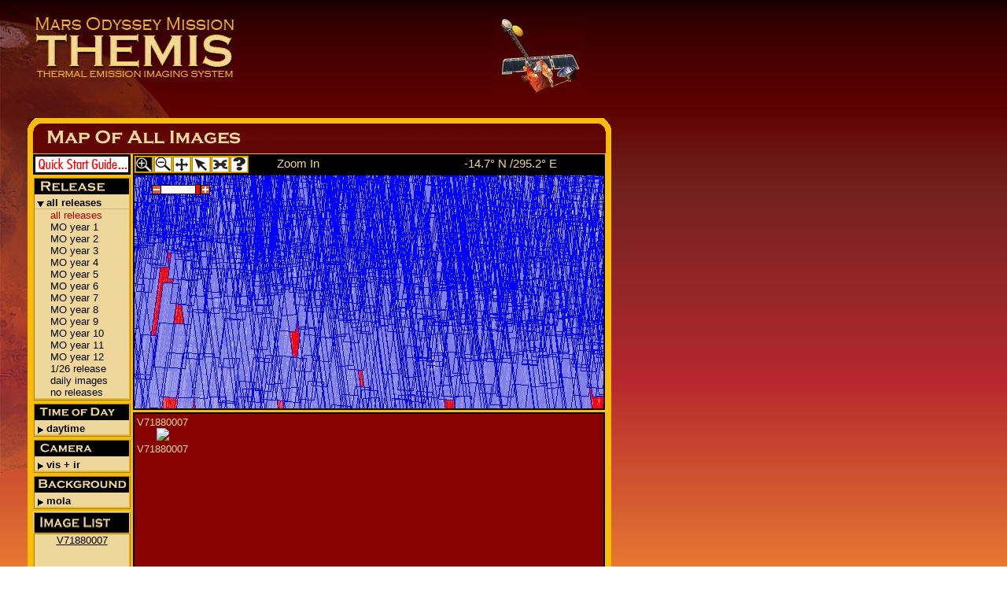

--- FILE ---
content_type: text/html
request_url: http://global-data.mars.asu.edu/bin/themis.pl?res=32&clat=-14.707547&clon=295.23746&ids=V71880007&day_night=2&rel=0
body_size: 15378
content:

<!DOCTYPE html PUBLIC "-//W3C//DTD XHTML 1.0 Strict//EN" "DTD/xhtml1-strict.dtd">
<html xmlns="http://www.w3.org/1999/xhtml" lang="en" xml:lang="en">
  <head>
    <title>Map of Mars Odyssey THEMIS Images</title>

    <meta http-equiv="Content-Type" content="text/html; charset=utf-8" />

    <link rel="stylesheet" type="text/css" href="/map//css/webMap.css" />

<!-- sprintf code -->
    <script type="text/javascript" src="/map//js/sprintf.js"></script>

<!-- Include JS menu code -->
    <script type="text/javascript" src="/map//js/mapMenu.js"></script>

<!-- Include webmap cookie code -->
   <script type="text/javascript" src="/map//js/wmcookie.js"></script>

<!-- Webmap JS code -->
   <script type="text/javascript" src="/map//js/webMapTHEMIS.js"></script>

<!-- Slider JS code -->
   <script type="text/javascript" src="/map//js/slider.js"></script>

    <script type="text/javascript">

	binHomeAlias = /bin/;
        mapHomeAlias = /map/;
 

        latStr   = "";
        lonStr   = "";
        nvPairs  = "/bin/compositeRasterTHEMIS.pl?scale=64&amp;lat=-14.707547&amp;lon=295.23746&amp;bg=2&amp;dn=0&amp;fg=2&amp;rel=0&amp;wh=300&amp;ww=600&amp;bdr=2&amp;public=1&amp;col=3b7aa6";
        idURL    = "/bin/latlon2ImageIdTHEMIS.pl?clat=-14.707547&amp;clon=295.23746&amp;ds=2&amp;dn=0&amp;rel=0&amp;public=1&amp;res=64&amp;tnl=0&amp;er=V71880007";
        tnURL    = "/bin/latlon2ImageIdTHEMIS.pl?clat=-14.707547&amp;clon=295.23746&amp;ds=2&amp;dn=0&amp;rel=0&amp;public=1&amp;res=64&amp;tnl=1&amp;er=V71880007";

        expandRelease    = 1;
        expandTimeofDay  = 0;
        expandCamera     = 0;
        expandBackground = 0;

        useCookie = 0;
        publicState  = 1;

	bdrWidth     = 2;  // Black border for the map image
    winHeightMin = 300; // Can't make the map smaller than this
    winWidthMin  = 600;  // Can't make the map smaller than this

	/* Global variables to be modified by menu selections */
	background = 2;    // Albedo = 0, Relief = 1, MOLA = 2, MOLA_2 = 3 
	dayNight   = 0; // Day == 0, Night == 1, Both == 2 
	foreground = 2;    // VIS == 0, IR == 1, Both == 2, None == 3, MOC == 4 

    release = 0; 

    // 0 == Pan, 1 == Select, 2 == ZoomIn, 3 == ZoomOut 
	panSelectZoom = 2;

	/*******************************************/     
	/* Changed by window resizes */     
	wHeight    = 300;
	wWidth     = 600;
	/*******************************************/     

	/* Global variables to be modified by mapEvents */
	cLat       = -14.707547;
	cLon       = 295.23746;
	resIndex   = 5;
    res        = resList[resIndex];

    if(publicState == 1) {  // Use until we have better method to map release id to menu options
        switch(release) {   // Advance values below as we add additional MO years
                            // Note! Modify latlon2ImageIdTHEMIS to accommodate addition MO years 
             case -2:  releaseMenuInit = 12;       break; // latest release menu position
             case -1:  releaseMenuInit = 14;       break; // no releases menu position
             case 999: releaseMenuInit = 13;       break; // daily releases menu position
             default:  releaseMenuInit = release; break; // all, year1, year2
         }
     }
     else {
        switch(release) {
             case -1:  releaseMenuInit = 8;       break; // no releases
             case -60: releaseMenuInit = 7;       break; // latest
             default:  releaseMenuInit = release; break; // all, year1, year2
        }
     }

    </script>

  </head>

<!-- <body style="background: url('http://themis.asu.edu/images/homepage/background') repeat-x;"> -->

<body style="background: url('/map//img/globalBackground.jpg') repeat-x;">

<!-- Include Brads HTML -->

<!-- DDN commented out as per Nick 2/24/2021 -->
<!--
<div id="layer1" style="height:34px;width:710px;left:34px;top:116px;position:absolute;line-height:normal">
  <table width="97" border="0" cellspacing="0" cellpadding="0">
    <tr>
      <td><noscript>
        <p><a class="mm_no_js_link" href="http://themis.asu.edu/sitemap">Site Navigation</a></p>
      </noscript>  
      <script type="text/javascript">

<!--
     var mmfolder=/*URL*/"http://global-data.mars.asu.edu/menumachine/",zidx=1000;
//-->

</script>
      <script type="text/javascript" src="http://global-data.mars.asu.edu/menumachine/menumachine2.js"></script>
      <script type="text/javascript" src="http://global-data.mars.asu.edu/menumachine/themis_map/menuspecs.js"></script>
      </td>
    </tr>
  </table>
</div>
-->


<div id="marsBG"><img src="/map//img/bgMars.jpg" alt="bg" /></div>
<div id="themis_logo"><a href="http://themis.asu.edu"><img src="/map//img/themis_logo.jpg" alt="Mars Odyssey Mission THEMIS" /></a></div>
<div id="odyssey_image"><img id="odyssey_image" src="/map//img/odyssey_image.jpg" alt="Odyssey image" /></div>

<!-- HTML for the webmap -->
<div id="mapHeader">
      <img src="/map//img/themisHeader.gif" alt="header">
</div>

<div id="mapBox">

  <div id="leftColBlack">

    <div id="menuCol">

      <div id="allMenus">   

        <div id="startHere" >
            <a href="/map//ug/themis/qstart.html" target="helpGuide"
             onmouseover="buttonOverOutEvent(10, 'modeStatus', event);"
             onmouseout="buttonOverOutEvent(panSelectZoom, 'modeStatus', event);">
            <img src="/map//img/qstart2.gif" alt="qstart">
            </a>
        </div>

        <div class="menuList"
              onmouseover="buttonOverOutEvent(12, 'modeStatus', event);"
              onmouseout="buttonOverOutEvent(panSelectZoom, 'modeStatus', event);">

          <div class="menuHeader" id="release">
              <a href='/map//ug/themis/help.html#release' target='helpGuide'>  
              <img src="/map//img/releaseMenuHeader.gif" alt="menu"> 
              </a>
          </div>

          <div class="menubar" id="releaseActuator"> Releases</div>
  
          <ul id="releaseMenu" class="menu">
  	    <li onmousedown="releaseEvent(0, 'map')">all releases</li>
  	    <li onmousedown="releaseEvent(1, 'map')">MO year 1</li> 
  	    <li onmousedown="releaseEvent(2, 'map')">MO year 2</li> 
  	    <li onmousedown="releaseEvent(3, 'map')">MO year 3</li> 
  	    <li onmousedown="releaseEvent(4, 'map')">MO year 4</li> 
  	    <li onmousedown="releaseEvent(5, 'map')">MO year 5</li> 
  	    <li onmousedown="releaseEvent(6, 'map')">MO year 6</li> 
  	    <li onmousedown="releaseEvent(7, 'map')">MO year 7</li> 
  	    <li onmousedown="releaseEvent(8, 'map')">MO year 8</li> 
  	    <li onmousedown="releaseEvent(9, 'map')">MO year 9</li> 
  	    <li onmousedown="releaseEvent(10, 'map')">MO year 10</li> 
  	    <li onmousedown="releaseEvent(11, 'map')">MO year 11</li> 
  	    <li onmousedown="releaseEvent(12, 'map')">MO year 12</li> 
    <!-- Note! Modify latlon2ImageIdTHEMIS to accommodate addition MO years -->
            <li onmousedown="releaseEvent(94, 'map')">1/26 release</li>
<li onmousedown="releaseEvent(999, 'map')">daily images</li>

  	    <li onmousedown="releaseEvent(-1, 'map')">no releases</li>
          </ul>
        </div>

        <div class="menuList"
              onmouseover="buttonOverOutEvent(11, 'modeStatus');"
              onmouseout="buttonOverOutEvent(panSelectZoom, 'modeStatus');">

          <div class="menuHeader" id="timeofday">
              <a href='/map//ug/themis/help.html#timeofday' target='helpGuide' >  
              <img src="/map//img/todMenuHeader.gif" alt="menu" />
              </a>
          </div>

          <div class="menubar" id="timeActuator">Time of Day</div>
  
          <ul id="timeMenu" class="menu">
  	    <li onmousedown="dayNightEvent(0, 'map')">daytime</li>
  	    <li onmousedown="dayNightEvent(1, 'map')">nighttime</li>
  	    <li onmousedown="dayNightEvent(2, 'map')">day + night</li>
          </ul>
         </div>

        <div class="menuList"
                onmouseover="buttonOverOutEvent(9, 'modeStatus');"
                onmouseout="buttonOverOutEvent(panSelectZoom, 'modeStatus');">     
    
          <div class="menuHeader" id="camera" >
              <a href='/map//ug/themis/help.html#camera' target='helpGuide' >    
                <img src="/map//img/cameraMenuHeader.gif" alt="menu" />
              </a>
          </div>

          <div class="menubar" id="cameraActuator">Camera</div>
  
          <ul id="cameraMenu" class="menu">
            <li onmousedown="foregroundEvent(0, 'map')">visible</li>
            <li onmousedown="foregroundEvent(1, 'map')">infrared</li>
            <li onmousedown="foregroundEvent(2, 'map')">vis + ir</li>
          </ul>
        </div>   
    
        <div class="menuList"
                onmouseover="buttonOverOutEvent(14, 'modeStatus', event);"
                onmouseout="buttonOverOutEvent(panSelectZoom, 'modeStatus', event);">            
          <div class="menuHeader" id="background">
              <a href='/map//ug/themis/help.html#background' target='helpGuide'>   
              <img src="/map//img/backgroundMenuHeader.gif" alt="menu">
              </a>
          </div>

          <div class="menubar" id="backgroundActuator">Background</div>
  
          <ul id="backgroundMenu" class="menu">
            <li onmousedown="backgroundEvent(0, 'map')">albedo</li>
            <li onmousedown="backgroundEvent(1, 'map')">shaded relief</li>
            <li onmousedown="backgroundEvent(2, 'map')">mola</li>
            <li onmousedown="backgroundEvent(3, 'map')">mola 2</li>
          </ul>
        </div>

      </div> <!-- Close allMenus -->
    
      <div id="imageListBox">
          <div id="imageList"  
               onmouseover="buttonOverOutEvent(15, 'modeStatus', event);"
               onmouseout="buttonOverOutEvent(panSelectZoom, 'modeStatus', event);">
          <a href='/map//ug/themis/help.html#imageList' target='helpGuide'> 
               <img src="/map//img/imageListMenuHeader.gif" alt="imglist">
          </a>
          </div>
      </div>

      <div>
        <iframe id="idFrameAlt" class="idResults" src="/bin/latlon2ImageIdTHEMIS.pl?clat=-14.707547&amp;clon=295.23746&amp;ds=2&amp;dn=0&amp;rel=0&amp;public=1&amp;res=64&amp;tnl=0&amp;er=V71880007" marginwidth="0" marginheight="0" scrolling="auto"></iframe> 
      </div>
     

    </div>  <!-- Close menuCol -->
  </div>  <!-- Close leftColBlack -->

  <div id="iconsMapAndTnails">

     <div id="iconsAndText">

       <div id="icons">
  	 <a><img src="/map//img/zoom_plus_icon.gif" id="zoomIn" 
  	     onmousedown="buttonEvent(2, 'zoomIn', 'modeStatus');"
             onmouseover="buttonOverOutEvent(2, 'modeStatus', event);"
             onmouseout="buttonOverOutEvent(panSelectZoom, 'modeStatus', event);" alt="zoomin" /></a>

	 <a><img src="/map//img/zoom_minus_icon.gif" id="zoomOut" 
	     onmousedown="buttonEvent(3, 'zoomOut', 'modeStatus');"
             onmouseover="buttonOverOutEvent(3, 'modeStatus', event);"
             onmouseout="buttonOverOutEvent(panSelectZoom, 'modeStatus', event);" alt="zoomout" /></a>

  	 <a><img src="/map//img/pan_icon.gif" id="pan" 
  	     onmousedown="buttonEvent(0, 'pan', 'modeStatus');"
             onmouseover="buttonOverOutEvent(0, 'modeStatus', event);"
             onmouseout="buttonOverOutEvent(panSelectZoom, 'modeStatus', event);" alt="pan" /></a>

  	 <a><img src="/map//img/pointer_icon.gif" id="select" 
             onmousedown="buttonEvent(1, 'select', 'modeStatus');"
             onmouseover="buttonOverOutEvent(1, 'modeStatus', event);"
             onmouseout="buttonOverOutEvent(panSelectZoom, 'modeStatus', event);" alt="select" /></a>
    
         <a><img src="/map//img/chainIconOff.gif"  id="saveLink" 
 	     onmousedown="buttonEvent(4, 'saveLink', 'modeStatus');" 
             onmouseover="buttonOverOutEvent(4, 'modeStatus', event);"
             onmouseout="buttonOverOutEvent(panSelectZoom, 'modeStatus', event);" alt="save" /></a>

            <a href="/map//ug/themis/help.html" target="helpGuide">
             <img src="/map//img/helpIconOff.gif" id="help" 
             onmouseover="buttonOverOutEvent(5, 'modeStatus', event);"
             onmouseout="buttonOverOutEvent(panSelectZoom, 'modeStatus', event);" alt="help" /></a>
       </div>

       <a id="modeStatus" href='/map//ug/themis/help.html#operators' target='helpGuide' 
          onmouseover="buttonOverOutEvent(16, 'modeStatus', event);"
          onmouseout="buttonOverOutEvent(panSelectZoom, 'modeStatus', event);">

             Zoom In
       </a>

       <a id="latlonStr" href="/map//ug/themis/help.html#position" target="helpGuide"
           onmouseover="buttonOverOutEvent(17, 'modeStatus', event);"
           onmouseout="buttonOverOutEvent(panSelectZoom, 'modeStatus', event);">
          -14.7&deg; N /295.2&deg; E 
       </a>  

     </div>  <!-- Close iconsAndText -->

     <div id="mapAndTnails">
        <div onmousemove="trackMouse(event, 'mapAndTnails');" onmousedown="mapEvent(event, 'map', 'mapAndTnails');">
           <img id="loading"    src="/map//img/animateLoad.gif" alt="loading">
           <img id="crosshair2" src="/map//img/crosshair2.gif" alt="crosshair">
           <img id="map" src="/bin/compositeRasterTHEMIS.pl?scale=64&amp;lat=-14.707547&amp;lon=295.23746&amp;bg=2&amp;dn=0&amp;fg=2&amp;rel=0&amp;wh=300&amp;ww=600&amp;bdr=2&amp;public=1&amp;col=3b7aa6" onload="drawCrosshair('map'); hideLoadingImg('map');"alt="fullmap">

           <!-- HTML for the slider -->
           <div id="mouseoutbox">

               <img id="minus" src="/map//img/sliderMinus.gif"  alt=sliderMinus 
                                                           onmousedown="sliderButtonEvent('slider', event);"
                                                           onmouseover="overSliderElement(event);"
                                                           onmouseout="overSliderElement(event);">

               <div id="slider" onmousedown="sliderEvent('slider', event);" 
                                onmousemove="sliderEvent('slider', event);"  
                                onmouseup="sliderEvent('slider', event);" 
                                onmouseover="overSliderElement(event);"
                                onmouseout="overSliderElement(event);">

               <span id="sliderBar"></span>

               </div>            

           <img id="plus" src="/map//img/sliderPlus.gif"  alt=sliderPlus 
                                                           onmousedown="sliderButtonEvent('slider', event);"
                                                           onmouseover="overSliderElement(event);"
                                                           onmouseout="overSliderElement(event);">
           </div> <!-- Close mouseoutbox -->

           <!-- close of slider block -->

        </div>

        <iframe id="tnFrame" class="tnResults" src="/bin/latlon2ImageIdTHEMIS.pl?clat=-14.707547&amp;clon=295.23746&amp;ds=2&amp;dn=0&amp;rel=0&amp;public=1&amp;res=64&amp;tnl=1&amp;er=V71880007" marginwidth="0" marginheight="0" scrolling="auto"></iframe>

     </div> <!-- Close mapAndTnails -->

  </div> <!-- Close iconsMapAndTnails -->

</div> <!-- Close mapBox -->

<div id="mapFooter">
       <img src="/map//img/webmapFooter.gif" alt="footer">
</div>

</body>

</html>



--- FILE ---
content_type: text/html
request_url: http://global-data.mars.asu.edu/bin/latlon2ImageIdTHEMIS.pl?clat=-14.707547&clon=295.23746&ds=2&dn=0&rel=0&public=1&res=64&tnl=0&er=V71880007
body_size: 553
content:
<!DOCTYPE html PUBLIC "-//W3C//DTD XHTML 1.0 Strict//EN"
  "http://www.w3.org/TR/xhtml1/DTD/xhtml1-strict.dtd">

<html xmlns="http://www.w3.org/1999/xhtml" xml:lang="en" lang="en">
<head>
<meta http-equiv="Content-Type" content="text/html; charset=utf-8" />
<link rel="stylesheet" type="text/css" href="/map/css/webMap.css" title="webmap">
</head>

<body style="background-color:#efd79b"><div class="idResults">

<a href=https://viewer.mars.asu.edu//planetview/inst/themis/V71880007 target=V71880007>V71880007</a><br>
</div></body>

</html>


--- FILE ---
content_type: text/html
request_url: http://global-data.mars.asu.edu/bin/latlon2ImageIdTHEMIS.pl?clat=-14.707547&clon=295.23746&ds=2&dn=0&rel=0&public=1&res=64&tnl=1&er=V71880007
body_size: 775
content:
<!DOCTYPE html PUBLIC "-//W3C//DTD XHTML 1.0 Strict//EN"
  "http://www.w3.org/TR/xhtml1/DTD/xhtml1-strict.dtd">

<html xmlns="http://www.w3.org/1999/xhtml" xml:lang="en" lang="en">
<head>
<meta http-equiv="Content-Type" content="text/html; charset=utf-8" />
<link rel="stylesheet" type="text/css" href="/map/css/webMap.css" title="webmap">
</head>

<body><div class="tnResults">
<table><tr>
<td valign=top align=center><div>V71880007</div><a href=https://viewer.mars.asu.edu//planetview/inst/themis/V71880007 target=V71880007><img src="https://image.mars.asu.edu/scale?width=300&height=220&image=%2Fmars%2Freadonly%2Fthemis%2Fdata%2Fmapping%2FBROWSE%2FV718XXBWS%2FV71880007.png"></a>
<div class="imageid">V71880007</div></td>
</tr></table>
</div></body>

</html>


--- FILE ---
content_type: application/javascript
request_url: http://global-data.mars.asu.edu/menumachine/themis_map/menuspecs.js
body_size: 2254
content:
/*
MenuMachine 2 definition file - do not edit. http://menumachine.com
2.1.1 :: themis%20map
*/
var menuName="themis_map";
var pkg=new menuPackage(menuName,0,0,0,0,0,1,0,0,1);
/*s*/
pkg.aB("m38a22bd","",46.4375,2.125,0,0,0,0,288,0,1,0,0,"h",100,"",0,0,"",0,"#f9be0e",0,0,"#AAAAAA",0,0,0,"","","","",0,0,0,0,0,0,0,0,0);
pkg.aI("m24a239f","m38a22bd",4.0625,2.125,0,0,"   ","",/*URL*/"http://themis.asu.edu/","",/*URL*/"http://themis.asu.edu/images/subpage/topbar/normal/nav2_home.gif",/*URL*/"http://themis.asu.edu/images/subpage/topbar/select/nav2_home.gif",/*URL*/"http://themis.asu.edu/images/subpage/topbar/select/nav2_home.gif",0,0,0,0,"","",0,0,"Verdana,Arial,Helvetica,sans-serif","","black",0.625,1,0,0,"white",0,2,0,0.625,0.25,"",1,"","","black",0.625,1,0,0,"white",0,2,0,0.625,0.25,"",1,"","","black",0.625,1,0,0,"white",0,2,0,0.625,0.25,"");
pkg.aI("m4hq0ymu","m38a22bd",3.0625,2.125,4.0625,0,"   ","",/*URL*/"http://themis.asu.edu/about","",/*URL*/"http://themis.asu.edu/images/subpage/topbar/normal/nav2_about.gif",/*URL*/"http://themis.asu.edu/images/subpage/topbar/select/nav2_about.gif",/*URL*/"http://themis.asu.edu/images/subpage/topbar/select/nav2_about.gif",0,0,0,0,"","",1,1);
pkg.aI("m1fb2d33","m38a22bd",8.4375,2.125,7.125,0,"","",/*URL*/"http://themis.asu.edu/newsdisc","",/*URL*/"http://themis.asu.edu/images/subpage/topbar/normal/nav2_news.gif",/*URL*/"http://themis.asu.edu/images/subpage/topbar/select/nav2_news.gif",/*URL*/"http://themis.asu.edu/images/subpage/topbar/select/nav2_news.gif",0,0,0,0,"","",2,1);
pkg.aI("m3ea14a5","m38a22bd",4.375,2.125,15.5625,0,"","",/*URL*/"http://www.mars.asu.edu/","",/*URL*/"http://themis.asu.edu/images/subpage/topbar/normal/nav2_discoveries.gif",/*URL*/"http://themis.asu.edu/images/subpage/topbar/select/nav2_discoveries.gif",/*URL*/"http://themis.asu.edu/images/subpage/topbar/select/nav2_discoveries.gif",0,0,0,0,"","",3,1);
pkg.aI("m9b93d46","m38a22bd",4.625,2.125,19.9375,0,"","",/*URL*/"http://themis.asu.edu/gallery","",/*URL*/"http://themis.asu.edu/images/subpage/topbar/normal/nav2_gallery.gif",/*URL*/"http://themis.asu.edu/images/subpage/topbar/select/nav2_gallery.gif",/*URL*/"http://themis.asu.edu/images/subpage/topbar/select/nav2_gallery.gif",0,0,0,0,"","",4,1);
pkg.aI("m750fcc8","m38a22bd",5.5,2.125,24.5625,0,"","",/*URL*/"http://themis.asu.edu/researchers","",/*URL*/"http://themis.asu.edu/images/subpage/topbar/normal/nav2_research.gif",/*URL*/"http://themis.asu.edu/images/subpage/topbar/select/nav2_research.gif",/*URL*/"http://themis.asu.edu/images/subpage/topbar/select/nav2_research.gif",0,0,0,0,"","",5,1);
pkg.aI("m2d3eed4","m38a22bd",4.6875,2.125,30.0625,0,"","",/*URL*/"http://themis.asu.edu/students","",/*URL*/"http://themis.asu.edu/images/subpage/topbar/normal/nav2_education.gif",/*URL*/"http://themis.asu.edu/images/subpage/topbar/select/nav2_education.gif",/*URL*/"http://themis.asu.edu/images/subpage/topbar/select/nav2_education.gif",0,0,0,0,"","",6,1);
pkg.aI("m122cbf5","m38a22bd",2.8125,2.125,34.75,0,"","",/*URL*/"http://themis.asu.edu/press","",/*URL*/"http://themis.asu.edu/images/subpage/topbar/normal/nav2_press.gif",/*URL*/"http://themis.asu.edu/images/subpage/topbar/select/nav2_press.gif",/*URL*/"http://themis.asu.edu/images/subpage/topbar/select/nav2_press.gif",0,0,0,0,"","",7,1);
pkg.aI("mc75bb79","m38a22bd",8.875,2.125,37.5625,0," ","",/*URL*/"https://secure.mars.asu.edu","",/*URL*/"http://themis.asu.edu/images/subpage/topbar/normal/nav2_store-mapLG2.gif",/*URL*/"http://themis.asu.edu/images/subpage/topbar/select/nav2_store-mapLG2.gif",/*URL*/"http://themis.asu.edu/images/subpage/topbar/select/nav2_store-mapLG2.gif",0,0,0,0,"","",8,1);
pkg.aB("m4hyimv5","m4hq0ymu",8.5625,7.9375,4.1875,1.875,2,30,353,257,3,0,0,"v",80,"",0,0,"#efd79b",0.0625,"black",0,1,"black",0.0625,0,0,"","","","",0,0,0,0,0,0,0,0,0);
pkg.aI("m4hyimv6","m4hyimv5",8.4375,1.25,0.0625,0.0625,"About THEMIS","",/*URL*/"http://themis.asu.edu/about","","","","",0,0,0,0,"","",0,0,"Verdana,Arial,Helvetica,sans-serif","","black",0.5625,1,0,0,"white",0,0,0,0.625,0.25,"",1,_,"#a67d5d",_,0.5625,_,_,_,_,_,0,_,_,_,_,1,_,"#ad845a",_,0.5625,_,_,_,_,_,0,_,_,_,_);
pkg.aI("m4hyimxd","m4hyimv5",8.4375,1.25,0.0625,1.375,"Infrared Spectroscopy","",/*URL*/"http://tes.asu.edu/spectral/library/","","","","",0,0,0,0,"","",1,1);
pkg.aI("m4hyimv7","m4hyimv5",8.4375,1.25,0.0625,2.6875,"Behind The Scenes","",/*URL*/"http://themis.asu.edu/prelaunch","","","","",0,0,0,0,"","",2,1);
pkg.aI("m4hyimv8","m4hyimv5",8.4375,1.25,0.0625,4,"Science Team","",/*URL*/"http://themis.asu.edu/team","","","","",0,0,0,0,"","",3,1);
pkg.aI("m4hyimv9","m4hyimv5",8.4375,1.25,0.0625,5.3125,"Fact Sheet","",/*URL*/"http://themis.asu.edu/factsheet","","","","",0,0,0,0,"","",4,1);
pkg.aI("m4hyimva","m4hyimv5",8.4375,1.25,0.0625,6.625,"FAQ","",/*URL*/"http://themis.asu.edu/faq","","","","",0,0,0,0,"","",5,1);
pkg.aB("m558fec3","m1fb2d33",7.0625,2.6875,7.25,1.875,2,30,353,0,3,0,0,"v",80,"",0,0,"#efd79b",0.0625,"black",0,1,"black",0.0625,0,0,"","","","",0,0,0,0,0,0,0,0,0);
pkg.aI("m58f6a2d","m558fec3",6.9375,1.25,0.0625,0.0625,"News Headlines","",/*URL*/"http://themis.asu.edu/news","","","","",0,0,0,0,"","",0,0,"Verdana,Arial,Helvetica,sans-serif","","black",0.5625,1,0,0,"white",0,0,0,0.625,0.25,"",1,_,"#a67d5d",_,0.5625,_,_,_,_,_,0,_,_,_,_,1,_,"#ad845a",_,0.5625,_,_,_,_,_,0,_,_,_,_);
pkg.aI("m31d9527","m558fec3",6.9375,1.25,0.0625,1.375,"Major Discoveries","",/*URL*/"http://themis.asu.edu/discoveries","","","","",0,0,0,0,"","",1,1);
pkg.aB("m042b5c7","m9b93d46",9.8125,14.5,20,2,1,32,353,257,3,0,0,"v",80,"",0,0,"#efd79b",0.0625,"black",0,1,"black",0.0625,0,0,"","","","",0,0,0,0,0,0,0,0,0);
pkg.aI("ma5d50c1","m042b5c7",9.6875,1.25,0.0625,0.0625,"Map of All THEMIS Images","",/*URL*/"http://global-data.mars.asu.edu/bin/themis.pl","","","","",0,0,0,0,"","",0,0,"Verdana,Arial,Helvetica,sans-serif","","black",0.5625,1,0,0,"white",0,0,0,0.625,0.25,"",1,_,"#a67d5d",_,0.5625,_,_,_,_,_,0,_,_,_,_,1,_,"#ad845a",_,0.5625,_,_,_,_,_,0,_,_,_,_);
pkg.aI("m4hyimxe","m042b5c7",9.6875,1.25,0.0625,1.375,"THEMIS Images of the Day","",/*URL*/"http://themis.asu.edu/latest","","","","",0,0,0,0,"","",1,1);
pkg.aI("m4413427","m042b5c7",9.6875,1.25,0.0625,2.6875,"THEMIS Images by Topic","",/*URL*/"http://themis.asu.edu/topic","","","","",0,0,0,0,"","",2,1);
pkg.aI("me809af8","m042b5c7",9.6875,1.25,0.0625,4,"THEMIS Feature Stories","",/*URL*/"http://themis.asu.edu/feature","","","","",0,0,0,0,"","",3,1);
pkg.aI("m7960ec7","m042b5c7",9.6875,1.25,0.0625,5.3125,"THEMIS Hardware","",/*URL*/"http://themis.asu.edu/prelaunch","","","","",0,0,0,0,"","",4,1);
pkg.aI("m11010ce","m042b5c7",9.6875,1.25,0.0625,6.625,"Best of THEMIS","",/*URL*/"http://themis.asu.edu/theme-best_of","","","","",0,0,0,0,"","",5,1);
pkg.aI("mb93c5b1","m042b5c7",9.6875,1.25,0.0625,7.9375,"THEMIS \x22LIVE\x22 From Mars","",/*URL*/"http://themis.asu.edu/livefrommars","","","","",0,0,0,0,"","",6,1);
pkg.aI("m7f89895","m042b5c7",9.6875,1.25,0.0625,9.25,"Maps of Mars Images","",/*URL*/"http://themis.asu.edu/maps","","","","",0,0,0,0,"","",7,1);
pkg.aI("mf6fcbde","m042b5c7",9.6875,1.25,0.0625,10.5625,"Global Data Sets","",/*URL*/"http://jmars.asu.edu/data","","","","",0,0,0,0,"","",8,1);
pkg.aI("mc1b178b","m042b5c7",9.6875,1.25,0.0625,11.875,"Mars as Art Exhibit","",/*URL*/"http://www.nasa.gov/externalflash/Mars_as_art/","","","","",0,0,0,0,"","",9,1);
pkg.aI("m4abc253","m042b5c7",9.6875,1.25,0.0625,13.1875,"THEMIS Mars Posters","",/*URL*/"https://secure.mars.asu.edu","","","","",0,0,0,0,"","",10,1);
pkg.aB("m255b376","m750fcc8",11.75,15.8125,24.625,1.875,1,30,353,257,3,0,0,"v",80,"",0,0,"#efd79b",0.0625,"black",0,1,"black",0.0625,0,0,"","","","",0,0,0,0,0,0,0,0,0);
pkg.aI("m29d97db","m255b376",11.625,1.25,0.0625,0.0625,"Map of All THEMIS Images","",/*URL*/"http://global-data.mars.asu.edu/bin/themis.pl","","","","",0,0,0,0,"","",0,0,"Verdana,Arial,Helvetica,sans-serif","","black",0.5625,1,0,0,"white",0,0,0,0.625,0.25,"",1,_,"#a67d5d",_,0.5625,_,_,_,_,_,0,_,_,_,_,1,_,"#ad845a",_,0.5625,_,_,_,_,_,0,_,_,_,_);
pkg.aI("m7kpcht","m255b376",11.625,1.25,0.0625,1.375,"Maps of Mars Images","",/*URL*/"http://themis.asu.edu/maps","","","","",0,0,0,0,"","",1,1);
pkg.aI("m1935641","m255b376",11.625,1.25,0.0625,2.6875,"Global Data Sets","",/*URL*/"http://jmars.asu.edu/data","","","","",0,0,0,0,"","",2,1);
pkg.aI("m7kpchu","m255b376",11.625,1.25,0.0625,4,"Spectral Library","",/*URL*/"http://tes.asu.edu/spectral/library/index.html","","","","",0,0,0,0,"","",3,1);
pkg.aI("m4hyimvy","m255b376",11.625,1.25,0.0625,5.3125,"THEMIS Data Releases","",/*URL*/"http://themis-data.asu.edu","","","","",0,0,0,0,"","",4,1);
pkg.aI("m9e67ca5","m255b376",11.625,1.25,0.0625,6.625,"Process THEMIS Data (THMPROC)","",/*URL*/"http://thmproc.mars.asu.edu","","","","",0,0,0,0,"","",5,1);
pkg.aI("m4hyimxf","m255b376",11.625,1.25,0.0625,7.9375,"THEMIS Instrument Basics","",/*URL*/"http://themis.asu.edu/factsheet","","","","",0,0,0,0,"","",6,1);
pkg.aI("m4hyimxg","m255b376",11.625,1.25,0.0625,9.25,"THEMIS Documentation","",/*URL*/"http://themis-data.asu.edu/document.html","","","","",0,0,0,0,"","",7,1);
pkg.aI("m4hyimxh","m255b376",11.625,1.25,0.0625,10.5625,"THEMIS Publications","",/*URL*/"http://themis.asu.edu/publications","","","","",0,0,0,0,"","",8,1);
pkg.aI("m81ce3d3","m255b376",11.625,1.25,0.0625,11.875,"Software and Tools","",/*URL*/"http://themis.asu.edu/software","","","","",0,0,0,0,"","",9,1);
pkg.aI("m4hyimxi","m255b376",11.625,1.25,0.0625,13.1875,"Landing Site Support","",/*URL*/"http://themis.asu.edu/landingsites/","","","","",0,0,0,0,"","",10,1);
pkg.aI("m5aa4777","m255b376",11.625,1.25,0.0625,14.5,"Projects","",/*URL*/"http://www.mars.asu.edu","","","","",0,0,0,0,"","",11,1);
pkg.aB("mf4b79de","m2d3eed4",13.125,5.3125,30.125,1.9375,1,31,353,257,3,0,0,"v",80,"",0,0,"#efd79b",0.0625,"black",0,1,"black",0.0625,0,0,"","","","",0,0,0,0,0,0,0,0,0);
pkg.aI("mac4f4a8","mf4b79de",13,1.25,0.0625,0.0625,"Mars Student Imaging Project (MSIP)","",/*URL*/"http://msip.asu.edu","","","","",0,0,0,0,"","",0,0,"Verdana,Arial,Helvetica,sans-serif","","black",0.5625,1,0,0,"white",0,0,0,0.625,0.25,"",1,_,"#a67d5d",_,0.5625,_,_,_,_,_,0,_,_,_,_,1,_,"#ad845a",_,0.5625,_,_,_,_,_,0,_,_,_,_);
pkg.aI("m88bd25e","mf4b79de",13,1.25,0.0625,1.375,"ASU Solar System Education Program","",/*URL*/"http://marsed.asu.edu","","","","",0,0,0,0,"","",1,1);
pkg.aI("m4249005","mf4b79de",13,1.25,0.0625,2.6875,"Rock Around the World (RATW)","",/*URL*/"http://ratw.asu.edu","","","","",0,0,0,0,"","",2,1);
pkg.aI("m5c1a1fb","mf4b79de",13,1.25,0.0625,4,"Conferences & Workshops","",/*URL*/"http://msip.asu.edu/events.html","","","","",0,0,0,0,"","",3,1);
pkg.aB("m0f3b8b0","m122cbf5",9.6875,9.25,34.8125,2,1,32,353,257,3,0,0,"v",80,"",0,0,"#efd79b",0.0625,"black",0,1,"black",0.0625,0,0,"","","","",0,0,0,0,0,0,0,0,0);
pkg.aI("m490b0e0","m0f3b8b0",9.5625,1.25,0.0625,0.0625,"Image Galleries","",/*URL*/"http://themis.asu.edu/gallery","","","","",0,0,0,0,"","",0,0,"Verdana,Arial,Helvetica,sans-serif","","black",0.5625,1,0,0,"white",0,0,0,0.625,0.25,"",1,_,"#a67d5d",_,0.5625,_,_,_,_,_,0,_,_,_,_,1,_,"#ad845a",_,0.5625,_,_,_,_,_,0,_,_,_,_);
pkg.aI("m4hyimxs","m0f3b8b0",9.5625,1.25,0.0625,1.375,"Contacts","",/*URL*/"http://themis.asu.edu/presscontact","","","","",0,0,0,0,"","",1,1);
pkg.aI("m84a92d2","m0f3b8b0",9.5625,1.25,0.0625,2.6875,"Fact Sheet","",/*URL*/"http://themis.asu.edu/factsheet","","","","",0,0,0,0,"","",2,1);
pkg.aI("m75102a3","m0f3b8b0",9.5625,1.25,0.0625,4,"News Headlines","",/*URL*/"http://themis.asu.edu/news","","","","",0,0,0,0,"","",3,1);
pkg.aI("m4d1aaae","m0f3b8b0",9.5625,1.25,0.0625,5.3125,"Conferences & Workshops","",/*URL*/"http://msip.asu.edu/events.html","","","","",0,0,0,0,"","",4,1);
pkg.aI("m06528e5","m0f3b8b0",9.5625,1.25,0.0625,6.625,"THEMIS Feature Stories","",/*URL*/"http://themis.asu.edu/feature","","","","",0,0,0,0,"","",5,1);
pkg.aI("mfc5f59e","m0f3b8b0",9.5625,1.25,0.0625,7.9375,"Major Discoveries","",/*URL*/"http://themis.asu.edu/discoveries","","","","",0,0,0,0,"","",6,1);
/*f*/
__menuHolder.aP(pkg);
var __l=__br.un?"un.js":(__br.ie?"iedom.js":(__br.dom?"w3cdom.js":""));
document.write(_sTs+mmfolder+"core/"+__l+_sTe);
